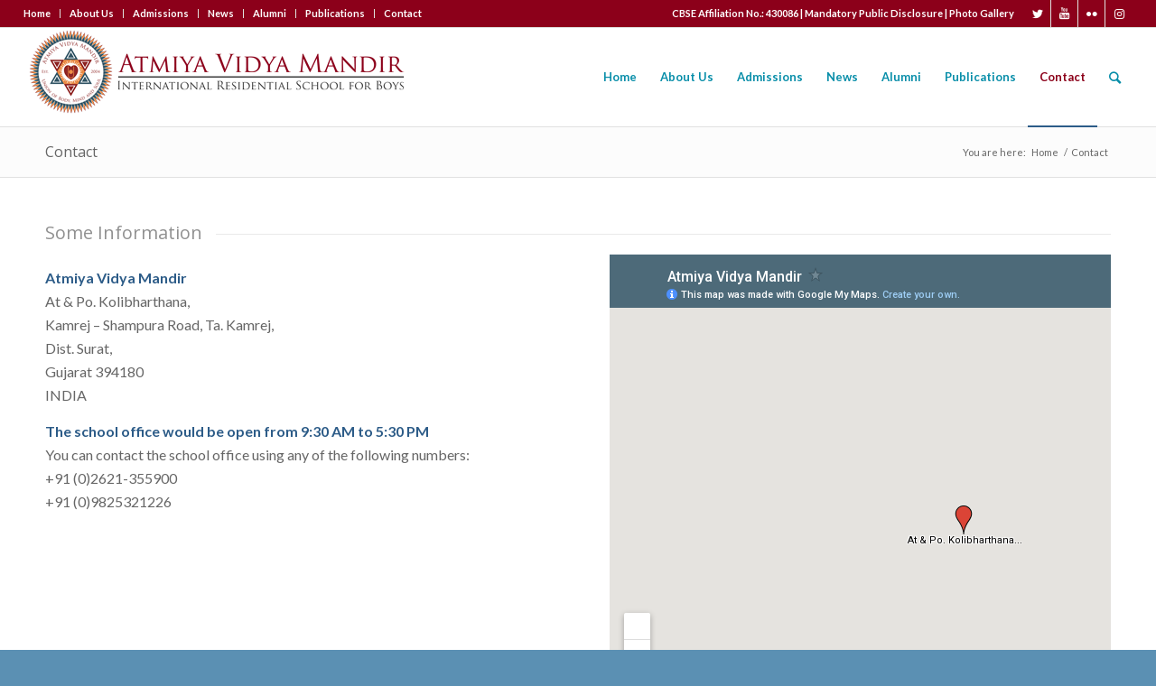

--- FILE ---
content_type: text/html; charset=utf-8
request_url: https://www.google.com/maps/d/embed?mid=1Xf5ij0STS4MwV883CADP2kQTd8U
body_size: 3767
content:
<!DOCTYPE html><html itemscope itemtype="http://schema.org/WebSite"><head><script nonce="3dX0X7LoBIlCBk7PNY7vSQ">window['ppConfig'] = {productName: '06194a8f37177242d55a18e38c5a91c6', deleteIsEnforced:  false , sealIsEnforced:  false , heartbeatRate:  0.5 , periodicReportingRateMillis:  60000.0 , disableAllReporting:  false };(function(){'use strict';function k(a){var b=0;return function(){return b<a.length?{done:!1,value:a[b++]}:{done:!0}}}function l(a){var b=typeof Symbol!="undefined"&&Symbol.iterator&&a[Symbol.iterator];if(b)return b.call(a);if(typeof a.length=="number")return{next:k(a)};throw Error(String(a)+" is not an iterable or ArrayLike");}var m=typeof Object.defineProperties=="function"?Object.defineProperty:function(a,b,c){if(a==Array.prototype||a==Object.prototype)return a;a[b]=c.value;return a};
function n(a){a=["object"==typeof globalThis&&globalThis,a,"object"==typeof window&&window,"object"==typeof self&&self,"object"==typeof global&&global];for(var b=0;b<a.length;++b){var c=a[b];if(c&&c.Math==Math)return c}throw Error("Cannot find global object");}var p=n(this);function q(a,b){if(b)a:{var c=p;a=a.split(".");for(var d=0;d<a.length-1;d++){var e=a[d];if(!(e in c))break a;c=c[e]}a=a[a.length-1];d=c[a];b=b(d);b!=d&&b!=null&&m(c,a,{configurable:!0,writable:!0,value:b})}}
q("Object.is",function(a){return a?a:function(b,c){return b===c?b!==0||1/b===1/c:b!==b&&c!==c}});q("Array.prototype.includes",function(a){return a?a:function(b,c){var d=this;d instanceof String&&(d=String(d));var e=d.length;c=c||0;for(c<0&&(c=Math.max(c+e,0));c<e;c++){var f=d[c];if(f===b||Object.is(f,b))return!0}return!1}});
q("String.prototype.includes",function(a){return a?a:function(b,c){if(this==null)throw new TypeError("The 'this' value for String.prototype.includes must not be null or undefined");if(b instanceof RegExp)throw new TypeError("First argument to String.prototype.includes must not be a regular expression");return this.indexOf(b,c||0)!==-1}});function r(a,b,c){a("https://csp.withgoogle.com/csp/proto/"+encodeURIComponent(b),JSON.stringify(c))}function t(){var a;if((a=window.ppConfig)==null?0:a.disableAllReporting)return function(){};var b,c,d,e;return(e=(b=window)==null?void 0:(c=b.navigator)==null?void 0:(d=c.sendBeacon)==null?void 0:d.bind(navigator))!=null?e:u}function u(a,b){var c=new XMLHttpRequest;c.open("POST",a);c.send(b)}
function v(){var a=(w=Object.prototype)==null?void 0:w.__lookupGetter__("__proto__"),b=x,c=y;return function(){var d=a.call(this),e,f,g,h;r(c,b,{type:"ACCESS_GET",origin:(f=window.location.origin)!=null?f:"unknown",report:{className:(g=d==null?void 0:(e=d.constructor)==null?void 0:e.name)!=null?g:"unknown",stackTrace:(h=Error().stack)!=null?h:"unknown"}});return d}}
function z(){var a=(A=Object.prototype)==null?void 0:A.__lookupSetter__("__proto__"),b=x,c=y;return function(d){d=a.call(this,d);var e,f,g,h;r(c,b,{type:"ACCESS_SET",origin:(f=window.location.origin)!=null?f:"unknown",report:{className:(g=d==null?void 0:(e=d.constructor)==null?void 0:e.name)!=null?g:"unknown",stackTrace:(h=Error().stack)!=null?h:"unknown"}});return d}}function B(a,b){C(a.productName,b);setInterval(function(){C(a.productName,b)},a.periodicReportingRateMillis)}
var D="constructor __defineGetter__ __defineSetter__ hasOwnProperty __lookupGetter__ __lookupSetter__ isPrototypeOf propertyIsEnumerable toString valueOf __proto__ toLocaleString x_ngfn_x".split(" "),E=D.concat,F=navigator.userAgent.match(/Firefox\/([0-9]+)\./),G=(!F||F.length<2?0:Number(F[1])<75)?["toSource"]:[],H;if(G instanceof Array)H=G;else{for(var I=l(G),J,K=[];!(J=I.next()).done;)K.push(J.value);H=K}var L=E.call(D,H),M=[];
function C(a,b){for(var c=[],d=l(Object.getOwnPropertyNames(Object.prototype)),e=d.next();!e.done;e=d.next())e=e.value,L.includes(e)||M.includes(e)||c.push(e);e=Object.prototype;d=[];for(var f=0;f<c.length;f++){var g=c[f];d[f]={name:g,descriptor:Object.getOwnPropertyDescriptor(Object.prototype,g),type:typeof e[g]}}if(d.length!==0){c=l(d);for(e=c.next();!e.done;e=c.next())M.push(e.value.name);var h;r(b,a,{type:"SEAL",origin:(h=window.location.origin)!=null?h:"unknown",report:{blockers:d}})}};var N=Math.random(),O=t(),P=window.ppConfig;P&&(P.disableAllReporting||P.deleteIsEnforced&&P.sealIsEnforced||N<P.heartbeatRate&&r(O,P.productName,{origin:window.location.origin,type:"HEARTBEAT"}));var y=t(),Q=window.ppConfig;if(Q)if(Q.deleteIsEnforced)delete Object.prototype.__proto__;else if(!Q.disableAllReporting){var x=Q.productName;try{var w,A;Object.defineProperty(Object.prototype,"__proto__",{enumerable:!1,get:v(),set:z()})}catch(a){}}
(function(){var a=t(),b=window.ppConfig;b&&(b.sealIsEnforced?Object.seal(Object.prototype):b.disableAllReporting||(document.readyState!=="loading"?B(b,a):document.addEventListener("DOMContentLoaded",function(){B(b,a)})))})();}).call(this);
</script><title itemprop="name">Atmiya Vidya Mandir - Google My Maps</title><meta name="robots" content="noindex,nofollow"/><meta http-equiv="X-UA-Compatible" content="IE=edge,chrome=1"><meta name="viewport" content="initial-scale=1.0,minimum-scale=1.0,maximum-scale=1.0,user-scalable=0,width=device-width"/><meta name="description" itemprop="description" content="Atmiya Vidya Mandir - Residential School for Boys"/><meta itemprop="url" content="https://www.google.com/maps/d/viewer?mid=1Xf5ij0STS4MwV883CADP2kQTd8U"/><meta itemprop="image" content="https://www.google.com/maps/d/thumbnail?mid=1Xf5ij0STS4MwV883CADP2kQTd8U"/><meta property="og:type" content="website"/><meta property="og:title" content="Atmiya Vidya Mandir - Google My Maps"/><meta property="og:description" content="Atmiya Vidya Mandir - Residential School for Boys"/><meta property="og:url" content="https://www.google.com/maps/d/viewer?mid=1Xf5ij0STS4MwV883CADP2kQTd8U"/><meta property="og:image" content="https://www.google.com/maps/d/thumbnail?mid=1Xf5ij0STS4MwV883CADP2kQTd8U"/><meta property="og:site_name" content="Google My Maps"/><meta name="twitter:card" content="summary_large_image"/><meta name="twitter:title" content="Atmiya Vidya Mandir - Google My Maps"/><meta name="twitter:description" content="Atmiya Vidya Mandir - Residential School for Boys"/><meta name="twitter:image:src" content="https://www.google.com/maps/d/thumbnail?mid=1Xf5ij0STS4MwV883CADP2kQTd8U"/><link rel="stylesheet" id="gmeviewer-styles" href="https://www.gstatic.com/mapspro/_/ss/k=mapspro.gmeviewer.ZPef100W6CI.L.W.O/am=AAAE/d=0/rs=ABjfnFU-qGe8BTkBR_LzMLwzNczeEtSkkw" nonce="mA7ePeGmj21es5yggNr8Yw"><link rel="stylesheet" href="https://fonts.googleapis.com/css?family=Roboto:300,400,500,700" nonce="mA7ePeGmj21es5yggNr8Yw"><link rel="shortcut icon" href="//www.gstatic.com/mapspro/images/favicon-001.ico"><link rel="canonical" href="https://www.google.com/mymaps/viewer?mid=1Xf5ij0STS4MwV883CADP2kQTd8U&amp;hl=en_US"></head><body jscontroller="O1VPAb" jsaction="click:cOuCgd;"><div class="c4YZDc HzV7m-b7CEbf SfQLQb-dIxMhd-bN97Pc-b3rLgd"><div class="jQhVs-haAclf"><div class="jQhVs-uMX1Ee-My5Dr-purZT-uDEFge"><div class="jQhVs-uMX1Ee-My5Dr-purZT-uDEFge-bN97Pc"><div class="jQhVs-uMX1Ee-My5Dr-purZT-uDEFge-Bz112c"></div><div class="jQhVs-uMX1Ee-My5Dr-purZT-uDEFge-fmcmS-haAclf"><div class="jQhVs-uMX1Ee-My5Dr-purZT-uDEFge-fmcmS">Open full screen to view more</div></div></div></div></div><div class="i4ewOd-haAclf"><div class="i4ewOd-UzWXSb" id="map-canvas"></div></div><div class="X3SwIb-haAclf NBDE7b-oxvKad"><div class="X3SwIb-i8xkGf"></div></div><div class="Te60Vd-ZMv3u dIxMhd-bN97Pc-b3rLgd"><div class="dIxMhd-bN97Pc-Tswv1b-Bz112c"></div><div class="dIxMhd-bN97Pc-b3rLgd-fmcmS">This map was created by a user. <a href="//support.google.com/mymaps/answer/3024454?hl=en&amp;amp;ref_topic=3188329" target="_blank">Learn how to create your own.</a></div><div class="dIxMhd-bN97Pc-b3rLgd-TvD9Pc" title="Close"></div></div><script nonce="3dX0X7LoBIlCBk7PNY7vSQ">
  function _DumpException(e) {
    if (window.console) {
      window.console.error(e.stack);
    }
  }
  var _pageData = "[[1,null,null,null,null,null,null,null,null,null,\"at\",\"\",\"\",1769255110224,\"\",\"en_US\",false,[],\"https://www.google.com/maps/d/viewer?mid\\u003d1Xf5ij0STS4MwV883CADP2kQTd8U\",\"https://www.google.com/maps/d/embed?mid\\u003d1Xf5ij0STS4MwV883CADP2kQTd8U\\u0026ehbc\\u003d2E312F\",\"https://www.google.com/maps/d/edit?mid\\u003d1Xf5ij0STS4MwV883CADP2kQTd8U\",\"https://www.google.com/maps/d/thumbnail?mid\\u003d1Xf5ij0STS4MwV883CADP2kQTd8U\",null,null,true,\"https://www.google.com/maps/d/print?mid\\u003d1Xf5ij0STS4MwV883CADP2kQTd8U\",\"https://www.google.com/maps/d/pdf?mid\\u003d1Xf5ij0STS4MwV883CADP2kQTd8U\",\"https://www.google.com/maps/d/viewer?mid\\u003d1Xf5ij0STS4MwV883CADP2kQTd8U\",null,false,\"/maps/d\",\"maps/sharing\",\"//www.google.com/intl/en_US/help/terms_maps.html\",true,\"https://docs.google.com/picker\",null,false,null,[[[\"//www.gstatic.com/mapspro/images/google-my-maps-logo-regular-001.png\",143,25],[\"//www.gstatic.com/mapspro/images/google-my-maps-logo-regular-2x-001.png\",286,50]],[[\"//www.gstatic.com/mapspro/images/google-my-maps-logo-small-001.png\",113,20],[\"//www.gstatic.com/mapspro/images/google-my-maps-logo-small-2x-001.png\",226,40]]],1,\"https://www.gstatic.com/mapspro/_/js/k\\u003dmapspro.gmeviewer.en_US.knJKv4m5-eY.O/am\\u003dAAAE/d\\u003d0/rs\\u003dABjfnFWJ7eYXBrZ1WlLyBY6MwF9-imcrgg/m\\u003dgmeviewer_base\",null,null,true,null,null,null,null,null,null,null,null,true],[\"mf.map\",\"1Xf5ij0STS4MwV883CADP2kQTd8U\",\"Atmiya Vidya Mandir\",null,[72.9568740128326,21.298047052744547,73.02073204505916,21.259976994929367],[73.008427,21.267706,73.008427,21.267706],[[null,\"zbjLTABKZ7bQ.k1wbOAYRMP6M\",\"Atmiya Vidya Mandir\",\"\",[[[\"https://mt.googleapis.com/vt/icon/name\\u003dicons/onion/1493-wht-blank_maps-4x.png\\u0026filter\\u003dffDB4436\"],null,2,null,null,null,[[[],null,1,1,[[null,[21.267706,73.008427]],\"0\",null,\"zbjLTABKZ7bQ.k1wbOAYRMP6M\",[21.267706,73.008427],[0,-32],\"K1WBOAYRMP6M0BA9813139625ACB\"],[[\"Atmiya Vidya Mandir\"]]]]]],null,null,true,null,null,null,null,[[\"zbjLTABKZ7bQ.k1wbOAYRMP6M\",1,null,null,null,\"https://www.google.com/maps/d/kml?mid\\u003d1Xf5ij0STS4MwV883CADP2kQTd8U\\u0026resourcekey\\u0026lid\\u003dzbjLTABKZ7bQ.k1wbOAYRMP6M\",null,null,null,null,null,2,null,[[[\"K1WBOAYRMP6M0BA9813139625ACB\",[[[21.267706,73.008427]]],null,null,0,[[\"description\",[\"Atmiya Vidya Mandir\"],1],[\"name\",[\"At \\u0026 Po. Kolibharthana,Kamrej – Shampura Road, Ta.- Kamrej,Dist.- Surat, Pin. 394180, Gujarat, INDIA\\n\"],1],null,null,[null,\"ChIJK4_IT1hB4DsRpHcUqBEWE6U\",false]],[1,[\"At \\u0026 Po. Kolibharthana,Kamrej – Shampura Road, Ta.- Kamrej,Dist.- Surat, Pin. 394180, Gujarat, INDIA\\n\"]],0]],[[[\"https://mt.googleapis.com/vt/icon/name\\u003dicons/onion/1493-wht-blank_maps-4x.png\\u0026filter\\u003dffDB4436\",[16,32]],[[\"DB4436\",1],1200],[[\"DB4436\",0.2980392156862745],[\"DB4436\",1],1200]]]]]],null,null,null,null,null,4]],[2],null,null,\"mapspro_in_drive\",\"1Xf5ij0STS4MwV883CADP2kQTd8U\",\"https://drive.google.com/abuse?id\\u003d1Xf5ij0STS4MwV883CADP2kQTd8U\",true,false,false,\"Atmiya Vidya Mandir - Residential School for Boys\",2,false,\"https://www.google.com/maps/d/kml?mid\\u003d1Xf5ij0STS4MwV883CADP2kQTd8U\\u0026resourcekey\",47842,true,true,\"Atmiya Vidya Mandir - Residential School for Boys\",true,\"\",true,null,[null,null,[1460700388,525775000],[1432748594,135000000]],false,\"https://support.google.com/legal/troubleshooter/1114905#ts\\u003d9723198%2C1115689\"]]";</script><script type="text/javascript" src="//maps.googleapis.com/maps/api/js?v=3.61&client=google-maps-pro&language=en_US&region=US&libraries=places,visualization,geometry,search" nonce="3dX0X7LoBIlCBk7PNY7vSQ"></script><script id="base-js" src="https://www.gstatic.com/mapspro/_/js/k=mapspro.gmeviewer.en_US.knJKv4m5-eY.O/am=AAAE/d=0/rs=ABjfnFWJ7eYXBrZ1WlLyBY6MwF9-imcrgg/m=gmeviewer_base" nonce="3dX0X7LoBIlCBk7PNY7vSQ"></script><script nonce="3dX0X7LoBIlCBk7PNY7vSQ">_startApp();</script></div></body></html>

--- FILE ---
content_type: text/plain
request_url: https://www.google-analytics.com/j/collect?v=1&_v=j102&a=1977533305&t=pageview&_s=1&dl=https%3A%2F%2Fwww.avm.edu.in%2Fcontact%2F&ul=en-us%40posix&dt=Contact%20-%20Atmiya%20Vidya%20Mandir&sr=1280x720&vp=1280x720&_u=IEBAAEABAAAAACAAI~&jid=1379255311&gjid=1638187148&cid=1739054398.1769255113&tid=UA-63353428-1&_gid=794891100.1769255113&_r=1&_slc=1&z=1583571647
body_size: -449
content:
2,cG-H001KBZJ2H